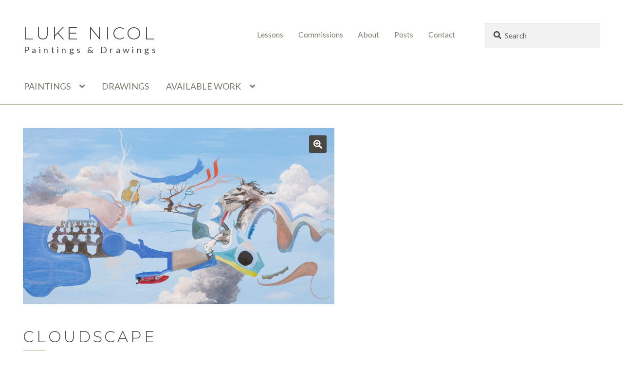

--- FILE ---
content_type: text/javascript
request_url: https://lukenicol.com/wp-content/themes/lukenicol/js/scripts.min.js?ver=1728933355
body_size: 703
content:
jQuery(function(a){var b=function(b){return this.$target=b,this.$images=a(".woocommerce-category-gallery__image",b),0===this.$images.length?void this.$target.css("opacity",1):void(b.data("category_gallery",this),this.photoswipe_enabled=!0,this.initPhotoswipe=this.initPhotoswipe.bind(this),this.getGalleryItems=this.getGalleryItems.bind(this),this.openPhotoswipe=this.openPhotoswipe.bind(this),this.photoswipe_enabled&&this.initPhotoswipe())};b.prototype.initPhotoswipe=function(){0<this.$images.length&&(this.$target.on("click",".woocommerce-category-gallery__image a",function(a){a.preventDefault()}),this.$target.on("click",".woocommerce-category-gallery__image a",this.openPhotoswipe))},b.prototype.getGalleryItems=function(){var b=this.$images,c=[];return 0<b.length&&b.each(function(b,d){var e=a(d).find("img");if(e.length){var f=e.attr("data-large_image"),g=e.attr("data-large_image_width"),h=e.attr("data-large_image_height"),i=e.attr("alt"),j=e.attr("data-link"),k=e.attr("data-caption")?e.attr("data-caption"):e.attr("title");c.push({alt:i,w:g,h:h,title:k,html:"<div class=\"pswp-html\"><a href=\""+j+"\"><img src=\""+f+"\" class=\"woocommerce-category-gallery__image_lg\"></a></div>"})}}),c},b.prototype.openPhotoswipe=function(b){b.preventDefault();var c,d=a(".pswp")[0],e=this.getGalleryItems(),f=a(b.target);c=f.closest(".product");var g=a.extend({index:a(c).index(),addCaptionHTMLFn:function(a,b){return a.title?(b.children[0].textContent=a.title,!0):(b.children[0].textContent="",!1)}},wc_single_product_params.photoswipe_options),h=new PhotoSwipe(d,PhotoSwipeUI_Default,e,g);h.init()},a.fn.wc_category_gallery=function(){return new b(this),this},a(".woocommerce-category-gallery").each(function(){a(this).wc_category_gallery()})}),function(a){function b(){a(".luke-dropdown").on("change",function(b){b.preventDefault();var c=a(this).val();a("html, body").animate({scrollTop:a("#"+c).offset().top-32},"slow")})}a(document).ready(function(){b()})}(jQuery),function(a){function b(){var b=a(".frm_final_total").val();0<+b?a("#formidable-addons-total").show():a("#formidable-addons-total").hide()}a(".frm_final_total").length&&(b(),a(".frm_final_total").on("change",function(){b()}))}(jQuery);
//# sourceMappingURL=maps/scripts.min.js.map
